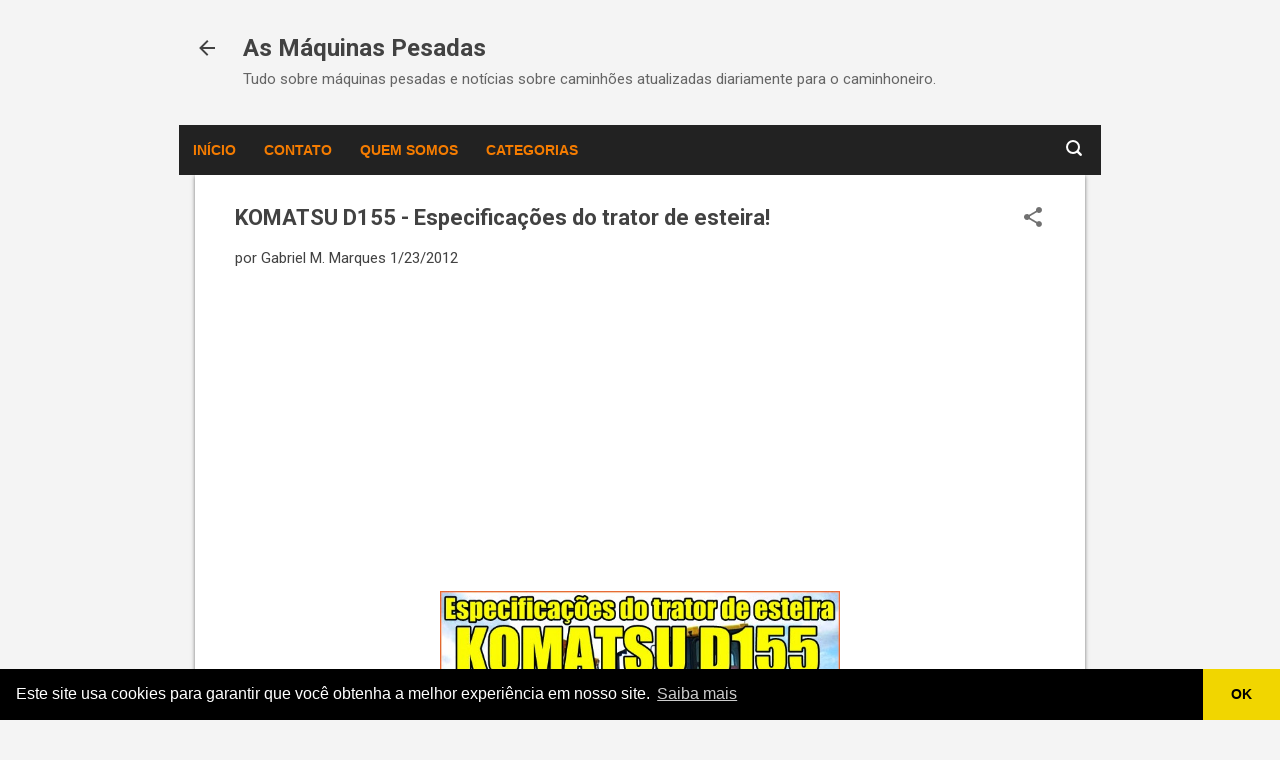

--- FILE ---
content_type: text/html; charset=utf-8
request_url: https://www.google.com/recaptcha/api2/aframe
body_size: 267
content:
<!DOCTYPE HTML><html><head><meta http-equiv="content-type" content="text/html; charset=UTF-8"></head><body><script nonce="rwQK3jJLo5POKrkrDfs3ew">/** Anti-fraud and anti-abuse applications only. See google.com/recaptcha */ try{var clients={'sodar':'https://pagead2.googlesyndication.com/pagead/sodar?'};window.addEventListener("message",function(a){try{if(a.source===window.parent){var b=JSON.parse(a.data);var c=clients[b['id']];if(c){var d=document.createElement('img');d.src=c+b['params']+'&rc='+(localStorage.getItem("rc::a")?sessionStorage.getItem("rc::b"):"");window.document.body.appendChild(d);sessionStorage.setItem("rc::e",parseInt(sessionStorage.getItem("rc::e")||0)+1);localStorage.setItem("rc::h",'1768704175106');}}}catch(b){}});window.parent.postMessage("_grecaptcha_ready", "*");}catch(b){}</script></body></html>